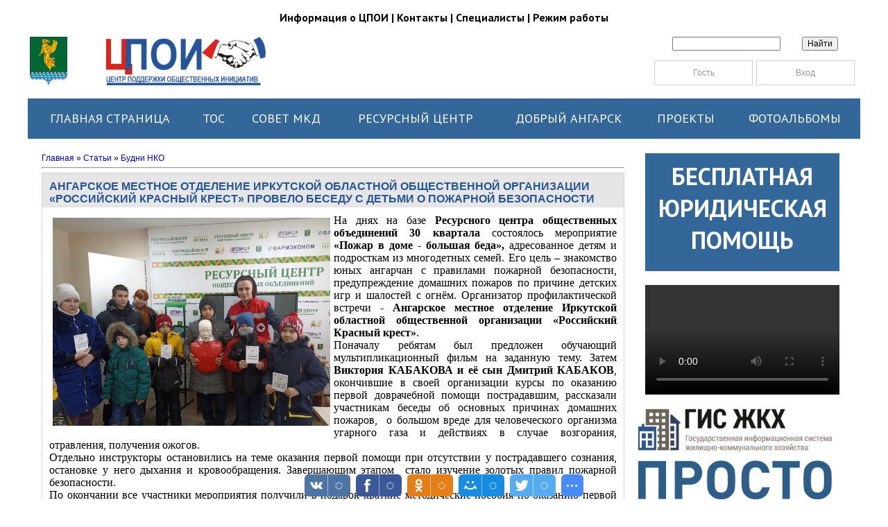

--- FILE ---
content_type: text/html; charset=UTF-8
request_url: https://www.angarsk-crms.ru/publ/budni_nko/angarskoe_mestnoe_otdelenie_irkutskoj_oblastnoj_obshhestvennoj_organizacii_rossijskij_krasnyj_krest_provelo_besedu_dlja_detej_o_pozharnoj_bezopasnosti/27-1-0-594
body_size: 10888
content:
<html>
<head>
<meta http-equiv="content-type" content="text/html; charset=UTF-8">
<title>Ангарское местное отделение Иркутской областной общественной организации «Российский Красный крест» провело беседу с детьми о пожарной безопасности - Будни НКО  - Каталог статей - МКУ &quot;ЦПОИ&quot;</title>


<link type="text/css" rel="StyleSheet" href="/_st/my.css" />

	<link rel="stylesheet" href="/.s/src/base.min.css?v=221608" />
	<link rel="stylesheet" href="/.s/src/layer3.min.css?v=221608" />

	<script src="/.s/src/jquery-1.12.4.min.js"></script>
	
	<script src="/.s/src/uwnd.min.js?v=221608"></script>
	<script src="//s723.ucoz.net/cgi/uutils.fcg?a=uSD&ca=2&ug=999&isp=1&r=0.97027124347975"></script>
	<link rel="stylesheet" href="/.s/src/ulightbox/ulightbox.min.css" />
	<link rel="stylesheet" href="/.s/src/social.css" />
	<script src="/.s/src/ulightbox/ulightbox.min.js"></script>
	<script>
/* --- UCOZ-JS-DATA --- */
window.uCoz = {"uLightboxType":1,"language":"ru","module":"publ","site":{"host":"angarsk-crms.ucoz.ru","domain":"angarsk-crms.ru","id":"0angarsk-crms"},"layerType":3,"sign":{"7251":"Запрошенный контент не может быть загружен. Пожалуйста, попробуйте позже.","5458":"Следующий","7252":"Предыдущий","7254":"Изменить размер","5255":"Помощник","3125":"Закрыть","7253":"Начать слайд-шоу","7287":"Перейти на страницу с фотографией."},"country":"US","ssid":"702173321220602752142"};
/* --- UCOZ-JS-CODE --- */

		function eRateEntry(select, id, a = 65, mod = 'publ', mark = +select.value, path = '', ajax, soc) {
			if (mod == 'shop') { path = `/${ id }/edit`; ajax = 2; }
			( !!select ? confirm(select.selectedOptions[0].textContent.trim() + '?') : true )
			&& _uPostForm('', { type:'POST', url:'/' + mod + path, data:{ a, id, mark, mod, ajax, ...soc } });
		}

		function updateRateControls(id, newRate) {
			let entryItem = self['entryID' + id] || self['comEnt' + id];
			let rateWrapper = entryItem.querySelector('.u-rate-wrapper');
			if (rateWrapper && newRate) rateWrapper.innerHTML = newRate;
			if (entryItem) entryItem.querySelectorAll('.u-rate-btn').forEach(btn => btn.remove())
		}
 function uSocialLogin(t) {
			var params = {"vkontakte":{"height":400,"width":790},"google":{"width":700,"height":600},"ok":{"height":390,"width":710},"facebook":{"height":520,"width":950},"yandex":{"width":870,"height":515}};
			var ref = escape(location.protocol + '//' + ('www.angarsk-crms.ru' || location.hostname) + location.pathname + ((location.hash ? ( location.search ? location.search + '&' : '?' ) + 'rnd=' + Date.now() + location.hash : ( location.search || '' ))));
			window.open('/'+t+'?ref='+ref,'conwin','width='+params[t].width+',height='+params[t].height+',status=1,resizable=1,left='+parseInt((screen.availWidth/2)-(params[t].width/2))+',top='+parseInt((screen.availHeight/2)-(params[t].height/2)-20)+'screenX='+parseInt((screen.availWidth/2)-(params[t].width/2))+',screenY='+parseInt((screen.availHeight/2)-(params[t].height/2)-20));
			return false;
		}
		function TelegramAuth(user){
			user['a'] = 9; user['m'] = 'telegram';
			_uPostForm('', {type: 'POST', url: '/index/sub', data: user});
		}
$(function() {
		$('#fCode').on('keyup', function(event) {
			try {checkSecure(); } catch(e) {}
		});
	});
	
function loginPopupForm(params = {}) { new _uWnd('LF', ' ', -250, -100, { closeonesc:1, resize:1 }, { url:'/index/40' + (params.urlParams ? '?'+params.urlParams : '') }) }
/* --- UCOZ-JS-END --- */
</script>

	<style>.UhideBlock{display:none; }</style>
	<script type="text/javascript">new Image().src = "//counter.yadro.ru/hit;noadsru?r"+escape(document.referrer)+(screen&&";s"+screen.width+"*"+screen.height+"*"+(screen.colorDepth||screen.pixelDepth))+";u"+escape(document.URL)+";"+Date.now();</script>
</head>
<body>
<div id="utbr8214" rel="s723"></div>
<div id="all">
<!--U1AHEADER1Z--><script>
 !window.jQuery && document.write('<script src="/fancybox/jquery-1.4.3.min.js"><\/script>');
</script> 
<script type="text/javascript" src="/fancybox/jquery.mousewheel-3.0.4.pack.js"></script> 
<script type="text/javascript" src="/fancybox/jquery.fancybox-1.3.4.pack.js"></script>
<script type="text/javascript" src="/js/tabs-ctrl.js"></script>
<script src="/js/jquery-ui-1.10.3.custom.min.js" type="text/javascript"></script> 
<script src="/js/jquery-ui-1.8.23.custom.min.js" type="text/javascript"></script> 
<script src="/js/jquery.smoothdivscroll-1.3-min.js" type="text/javascript"></script> 
<script src="/js/jquery.kinetic.min.js" type="text/javascript"></script> 
<script src="/js/jquery.mousewheel.min.js" type="text/javascript"></script> 
<link rel="stylesheet" type="text/css" href="/fancybox/jquery.fancybox-1.3.4.css" media="screen" />
<link href="/css/smoothTouchScroll.css" rel="stylesheet" type="text/css"/> 
<link rel="preconnect" href="https://fonts.googleapis.com">
<link rel="preconnect" href="https://fonts.gstatic.com" crossorigin>
<link href="https://fonts.googleapis.com/css2?family=PT+Sans:ital,wght@0,400;0,700;1,400;1,700&display=swap" rel="stylesheet">
<script type="text/javascript">
 $(document).ready(function() {
 
 $("#makeMeScrollable").smoothDivScroll({ 
 autoScrollingMode: "always", 
 autoScrollingDirection: "endlessLoopRight", 
 autoScrollingStep: 1, 
 autoScrollingInterval: 25 
 });

 // Logo parade event handlers
 $("#makeMeScrollable").bind("mouseover", function() {
 $(this).smoothDivScroll("stopAutoScrolling");
 }).bind("mouseout", function() {
 $(this).smoothDivScroll("startAutoScrolling");
 });
 
 $("a#example").fancybox({
 'transitionIn' : 'elastic',
 'transitionOut' : 'elastic'
 });
 $("a[rel=exampleGroup]").fancybox({
 'transitionIn' : 'elastic',
 'transitionOut' : 'elastic',
 'titlePosition' : 'over',
 'titleFormat' : function(title, currentArray, currentIndex, currentOpts) {
 return '<span id="fancybox-title-over">Image ' + (currentIndex + 1) + ' / ' + currentArray.length + (title.length ? ' &nbsp; ' + title : '') + '</span>';
 }
 });
 });
</script>

<div class="top-head">
 <div class="head-menu"> <a href="http://www.angarsk-crms.ru/index/0-2">Информация о ЦПОИ</a> | <a href="http://www.angarsk-crms.ru/index/kontakty/0-111">Контакты</a> | <a href="http://www.angarsk-crms.ru/publ/specialisty/10">Специалисты</a> | <a href="http://www.angarsk-crms.ru/index/grafik-raboty/0-110">Режим работы</a> </div>
 <table width="100%">
 <tr>
 <td align="center">
 <div class="hidden">
 <a href="http://www.angarsk-crms.ru/"><div class="hleft">
 &nbsp;
 </div>
 <div class="hcentre">
 &nbsp;
 </div></a>
 <div class="hright">
 <div id="clockwork">
 </div>
 <div id="contactinfo">
 
		<div class="searchForm">
			<form onsubmit="this.sfSbm.disabled=true" method="get" style="margin:0" action="/search/">
				<div align="center" class="schQuery">
					<input type="text" name="q" maxlength="30" size="20" class="queryField" />
				</div>
				<div align="center" class="schBtn">
					<input type="submit" class="searchSbmFl" name="sfSbm" value="Найти" />
				</div>
				<input type="hidden" name="t" value="0">
			</form>
		</div>
 </div><br>
<div class="formautorise" style="float: right;">
 
 <a href="javascript:;" rel="nofollow" onclick="loginPopupForm(); return false;"><div class="gr-btn">Гость</div></a>
 <a href="javascript:;" rel="nofollow" onclick="loginPopupForm(); return false;"><div class="gr-btn">Вход</div></a>
 
 </div>
 </div>
 </div>
 </td>
 </tr>
 </table>
</div>
<div id="uNMenuDiv3" class="uMenuH"><ul class="uMenuRoot">
<li class="uWithSubmenu"><a  href="/" ><span>Главная страница</span></a><ul>
<li><a  href="http://www.angarsk-crms.ru/news/" ><span>Новости</span></a></li>
<li><a  href="http://www.angarsk-crms.ru/publ/nashi_ljudi/39" ><span>Наши Люди</span></a></li>
<li><a  href="http://www.angarsk-crms.ru/index/blagodarnosti_za_rabotu_cpoi/0-115" ><span>Благодарности</span></a></li>
<li><a  href="http://www.angarsk-crms.ru/publ/polozhenija_resursnogo_centra/38" ><span>Конкурсы</span></a></li>
<li><a  href="http://www.angarsk-crms.ru/index/budem_rady_sotrudnichestvu/0-114" ><span>РАДЫ СОТРУДНИЧЕСТВУ</span></a></li>
<li><a  href="http://www.angarsk-crms.ru/index/specialnaja_ocenka_uslovij_truda/0-128" ><span>Специальная оценка условий труда</span></a></li>
<li><a  href="http://www.angarsk-crms.ru/publ/dokumenty/professionalnye_standarty/2-1-0-355" ><span>Профессиональные стандарты</span></a></li>
<li><a  href="http://www.angarsk-crms.ru/publ/dokumenty/2" ><span>Документы</span></a></li></ul></li>
<li class="uWithSubmenu"><a  href="#" ><span>ТОС</span></a><ul>
<li><a  href="http://www.angarsk-crms.ru/publ/norm_rule_base/18" ><span>Нормативно-правовая база</span></a></li>
<li><a  href="http://www.angarsk-crms.ru/publ/territorialnoe_obshhestvennoe_samoupravlenie/metodicheskie_rekomendacii/28" ><span>Методические рекомендации</span></a></li>
<li><a  href="http://www.angarsk-crms.ru/publ/territorialnoe_obshhestvennoe_samoupravlenie/formy_dokumentov_dlja_sozdanija_tos/formy_dokumentov_dlja_sozdanija_tos/29-1-0-294" ><span>Формы документов для создания ТОС</span></a></li>
<li><a  href="http://www.angarsk-crms.ru/publ/territorialnoe_obshhestvennoe_samoupravlenie/tos_ago/22" ><span>ТОС, действующие на территории АГО</span></a></li>
<li><a  href="http://www.angarsk-crms.ru/publ/territorialnoe_obshhestvennoe_samoupravlenie/meroprijatija/26" ><span>  - Мероприятия ТОС</span></a></li></ul></li>
<li class="uWithSubmenu"><a  href="#" ><span>Совет МКД</span></a><ul>
<li><a  href="http://www.angarsk-crms.ru/publ/sovet_mkd/paket_dokumentov_po_sozdaniju_mkd/algoritm_sozdanija_soveta_mkd/31-1-0-314" ><span>Алгоритм создания совета МКД</span></a></li>
<li><a  href="http://www.angarsk-crms.ru/publ/sovet_mkd/paket_dokumentov_po_sozdaniju_mkd/31" ><span>Пакет документов по созданию совета МКД</span></a></li>
<li><a  href="http://www.angarsk-crms.ru/publ/sovet_mkd/normativno_pravovaja_baza/34" ><span>Нормативно-правовая база</span></a></li></ul></li>
<li class="uWithSubmenu"><a  href="http://www.angarsk-crms.ru/publ/resursnyj_centr/informacija_o_resursnom_centre/8-1-0-134" ><span>Ресурсный центр</span></a><ul>
<li><a  href="http://www.angarsk-crms.ru/publ/resursnye_centry/15" ><span>Ресурсные центры</span></a></li>
<li><a  href="http://www.angarsk-crms.ru/publ/resursnyj_centr/informacija_o_resursnom_centre/8-1-0-134" ><span>Информация о РЦ</span></a></li>
<li><a  href="http://www.angarsk-crms.ru/publ/nko/9" ><span>НКО</span></a></li>
<li><a  href="http://www.angarsk-crms.ru/publ/budni_nko/27" ><span>    - Будни и праздники НКО</span></a></li>
<li><a  href="http://www.angarsk-crms.ru/publ/resursnyj_centr/blagodarnosti/8-1-0-149" ><span>Благодарности</span></a></li></ul></li>
<li><a  href="/publ/blagotvoritelnye_akcii/6" ><span>Добрый Ангарск</span></a></li>
<li><a  href="http://www.angarsk-crms.ru/publ/project/7" ><span>Проекты</span></a></li>
<li class="uWithSubmenu"><a class="right " href="/#" ><span>Фотоальбомы</span></a><ul>
<li><a  href="/publ/fotoalbom/fotoalbomy_2024/44" ><span>2024</span></a></li>
<li><a  href="http://www.angarsk-crms.ru/publ/fotoalbom/fotoalbomy_2023/41" ><span>2023</span></a></li>
<li><a  href="http://www.angarsk-crms.ru/publ/fotoalbom/fotoalbomy_2022/37" ><span>2022</span></a></li>
<li><a  href="/publ/fotoalbom/2021/35" ><span>2021</span></a></li>
<li><a  href="http://www.angarsk-crms.ru/publ/fotoalbom/2020/36" ><span>2020</span></a></li>
<li><a  href="/publ/fotoalbom/32" ><span>Архив</span></a></li></ul></li></ul></div><!--/U1AHEADER1Z-->
<div id="content">
<!-- <middle> -->
<div id="leftcol">

</div>
<div id="rightcol">
<!--U1DRIGHTER1Z--><a href="http://www.angarsk-crms.ru/publ/juridicheskaja_pomoshh/40" style="text-decoration:none;"><div align="center" style="width:260px; height:150px; background-color:#336799; font-size: 35px; font-weight: 600; color: white; padding: 10px; margin: 10px; ">БЕСПЛАТНАЯ ЮРИДИЧЕСКАЯ ПОМОЩЬ
</div></a>

<!--<div style="padding-top:20px; padding-bottom:10px; width:100%; text-align:center;">
 <a href="https://38.gorodsreda.ru/?" target="_blank"><img style="border-radius:10px;" height="230px" src="/foto/2022/2022-04-26/img101.jpg" alt=""></a>
</div>-->

<!-- <block-shv> -->
<!--<div align="center" style="background-color:white; padding:10px; margin-bottom:10px;">
<iframe width="280" height="158" src="https://www.youtube.com/embed/lkR8I5hPWdU" frameborder="0" allow="accelerometer; encrypted-media; gyroscope; picture-in-picture" allowfullscreen></iframe>
</div>-->
<!-- </block-shv> -->

<!-- <block-shv> -->
<!--<div align="center" style="background-color:white; padding:10px; margin-bottom:10px;">
<video controls width="280" height="158">
  <source src="http://pic.angarsk-crms.ru/foto/2021/2021-03-16/vid101.mp4" type="video/mp4">
</video>
</div>-->
<!-- </block-shv> -->

<!-- <block-shv> -->
<div align="center" style="background-color:white; padding:10px; margin-bottom:10px;">
<video controls width="280" height="158">
  <source src="http://pic.angarsk-crms.ru/foto/2021/2021-04-28/hot-118.mp4" type="video/mp4">
</video>
</div>
<!-- </block-shv> -->

<!--<div align="center" style="background-color:white; padding:10px; margin-bottom:10px;">
<iframe width="280" src="https://www.youtube.com/embed/hJtqJeC_mVY" title="Поддержка активных жителей" frameborder="0" allow="encrypted-media;" allowfullscreen></iframe>
</div>-->

<a href="https://dom.gosuslugi.ru/#!/main" target="_blank"><img src="http://www.angarsk-crms.ru/foto/2022/2022-08-23/img101-400.jpg" width="280"></img></a>

<!-- <block-vk> -->
<div style="padding-top:20px; padding-bottom:10px; width:100%; text-align:center;">
 <a href="https://vk.com/cpoiangarsk" target="_blank"><img style="border-radius:10px;" height="70px" src="/images/vk-icon.png" alt=""></a>
<a href="https://ok.ru/profile/558725473202" target="_blank"><img style="border-radius:10px;" height="70px" src="/images/ok-icon.png" alt=""></a>
 <!--<a href="https://www.facebook.com/profile.php?id=100012313111240" target="_blank"><img style="border-radius:10px;" height="70px" src="/images/facebook-icon.png" alt=""></a>--?
<!--<a href="https://www.instagram.com/cpoi_angarsk/?hl=ru" target="_blank"><img style="border-radius:10px;" height="70px" src="/images/instagram-icon.png" alt=""></a>-->
</div>
<!-- </block-vk> -->

<!-- <block-opros> -->
<!-- <div class="block">
<div class="blocktitle">
<span class="btitle">ОПРОС</span>
<div style="clear: both;"></div>
</div>
<div class="blockcontent">
<div class="bc-inside">

</div>
</div>
</div>
<!-- </block-opros> -->

<!-- <block5> -->

<div style="background-color:white;padding-left:10px; margin-top:10px; padding-top:1px; padding-right:10px; padding-bottom:1px;">
<H3>
 Полезные ссылки:
</H3>
 <p style="font-size: 14px; font-weight: bold; color: #6A6A6A; line-height:24px;">
 <a style="color: #6A6A6A;" href="http://www.angarsk-adm.ru/" target="_blank">Офицальный сайт АГО</a><br/>
<a style="color: #6A6A6A;" href="http://www.angarsk-crms.ru/index/jarmarka_dobrykh_dels/0-119" target="_blank">Ярмарка Добрых дел</a><br>
<a style="color: #6A6A6A;" href="http://www.fkr38.ru/" target="_blank">Фонд КапРемонта многоквартирных домов Иркутской области</a><br>
<a style="color: #6A6A6A;" href="http://www.gosuslugi.ru/" target="_blank">ГОСУСЛУГИ</a><br>
<a style="color: #6A6A6A;" href="http://expert.irkobl.ru" target="_blank">ИАС "Живой Регион"</a><br>
<a style="color: #6A6A6A;" href="http://openbudget.gfu.ru/" target="_blank">Портал для граждан "Открытый бюджет"</a><br/>
</p>
</div>
<!-- </block5> -->

<!--<block6>-->
<div class="formautorise" style="margin:0 auto; padding-top:10px;">
 
 <a href="javascript:;" rel="nofollow" onclick="loginPopupForm(); return false;"><div class="gr-btn">Гость</div></a>
 <a href="javascript:;" rel="nofollow" onclick="loginPopupForm(); return false;"><div class="gr-btn">Вход</div></a>
 

 </div>
<!--</block6>--><!--/U1DRIGHTER1Z-->
</div>
<div id="maincol">
<!-- <body> --><table border="0" cellpadding="0" cellspacing="0" width="100%">
<tr>
<td width="80%"><a href="http://angarsk-crms.ru/"><!--<s5176>-->Главная<!--</s>--></a> &raquo; <a href="/publ/"><!--<s5208>-->Статьи<!--</s>--></a>  &raquo; <a href="/publ/budni_nko/27">Будни НКО</a></td>
<td align="right" style="white-space: nowrap;"></td>
</tr>
</table>
<hr />
<div class="eTitle" style="padding-bottom:3px;">Ангарское местное отделение Иркутской областной общественной организации «Российский Красный крест» провело беседу с детьми о пожарной безопасности</div>
<table border="0" width="100%" cellspacing="0" cellpadding="2" class="eBlock">
<tr><td class="eText" colspan="2"><div style="text-align: justify;"><span style="font-size:11pt"><span style="line-height:115%"><span style="font-family:Calibri,&quot;sans-serif&quot;"><span style="font-size:12.0pt"><span style="background:white"><span style="line-height:115%"><span style="font-family:&quot;Times New Roman&quot;,&quot;serif&quot;"><span style="color:black"><img alt="" src="http://www.angarsk-crms.ru/foto/2023/2022-01-17/photo1673853142-2-.jpeg" style="margin: 5px; float: left; width: 400px; height: 300px;" />На днях на базе <strong>Ресурсного центра общественных объединений 30 квартала </strong>состоялось мероприятие <strong>&laquo;Пожар в доме - большая беда&raquo;, </strong>адресованное детям и подросткам из многодетных семей. Его цель &ndash; знакомство юных ангарчан с правилами пожарной безопасности, предупреждение домашних пожаров по причине детских игр и шалостей с огнём. Организатор</span></span></span></span></span> <span style="font-size:12.0pt"><span style="background:white"><span style="line-height:115%"><span style="font-family:&quot;Times New Roman&quot;,&quot;serif&quot;"><span style="color:black">профилактической встречи - <strong>Ангарское местное отделение Иркутской областной общественной организации &laquo;Российский Красный крест&raquo;</strong>. </span></span></span></span></span></span></span></span><br />
<span style="font-size:11pt"><span style="line-height:115%"><span style="font-family:Calibri,&quot;sans-serif&quot;"><span style="font-size:12.0pt"><span style="background:white"><span style="line-height:115%"><span style="font-family:&quot;Times New Roman&quot;,&quot;serif&quot;"><span style="color:black">Поначалу ребятам был предложен обучающий мультипликационный фильм на заданную тему.</span></span></span></span></span> <span style="font-size:12.0pt"><span style="line-height:115%"><span style="font-family:&quot;Times New Roman&quot;,&quot;serif&quot;">Затем <strong>Виктория КАБАКОВА и её сын Дмитрий КАБАКОВ</strong>, окончившие&nbsp;в своей организации курсы по оказанию первой доврачебной помощи пострадавшим, рассказали участникам беседы об основных <span style="background:white"><span style="color:black">причинах домашних пожаров, &nbsp;о большом вреде для человеческого организма угарного газа и действиях в случае возгорания, отравления, получения ожогов. </span></span></span></span></span></span></span></span><br />
<span style="font-size:11pt"><span style="line-height:115%"><span style="font-family:Calibri,&quot;sans-serif&quot;"><span style="font-size:12.0pt"><span style="background:white"><span style="line-height:115%"><span style="font-family:&quot;Times New Roman&quot;,&quot;serif&quot;"><span style="color:black">Отдельно инструкторы остановились на теме оказания первой помощи при отсутствии у пострадавшего сознания, остановке у него дыхания и кровообращения. Завершающим этапом&nbsp; стало изучение золотых правил пожарной безопасности. &nbsp;</span></span></span></span></span></span></span></span><br />
<span style="font-size:11pt"><span style="line-height:115%"><span style="font-family:Calibri,&quot;sans-serif&quot;"><span style="font-size:12.0pt"><span style="background:white"><span style="line-height:115%"><span style="font-family:&quot;Times New Roman&quot;,&quot;serif&quot;"><span style="color:black">По окончании все участники мероприятия получили в подарок краткие методические пособия по оказанию первой доврачебной помощи пострадавшим.</span></span></span></span></span></span></span></span><br />
<span style="font-size:11pt"><span style="line-height:115%"><span style="font-family:Calibri,&quot;sans-serif&quot;"><span style="font-size:12.0pt"><span style="line-height:115%"><span style="font-family:&quot;Times New Roman&quot;,&quot;serif&quot;">Хочется надеяться, что всё, что узнали дети о пожарной безопасности<span style="background:white"><span style="color:black">, они запомнят надолго и не будут допускать</span></span></span></span></span> <span style="font-size:12.0pt"><span style="background:white"><span style="line-height:115%"><span style="font-family:&quot;Times New Roman&quot;,&quot;serif&quot;"><span style="color:black">шалости с красным петухом.</span></span></span></span></span></span></span></span></div>

<div style="text-align: right;"><span style="font-size:11pt"><span style="line-height:115%"><span style="font-family:Calibri,&quot;sans-serif&quot;"><b><span style="font-size:12.0pt"><span style="line-height:115%"><span style="font-family:&quot;Times New Roman&quot;,&quot;serif&quot;">Инга ТЮТРИНА</span></span></span></b><span style="font-size:12.0pt"><span style="line-height:115%"><span style="font-family:&quot;Times New Roman&quot;,&quot;serif&quot;">, <b>Центр поддержки общественных инициатив Ангарского городского округа</b></span></span></span></span></span></span></div> </td></tr>
<tr><td class="eDetails1" colspan="2"><!--Категория: <a href="/publ/budni_nko/27">Будни НКО</a> | --> <!--<s3178>-->Добавил<!--</s>-->: <a href="/index/8-35">inga_us</a> (17 Янв 2023) 
  
</td></tr>
<tr><td class="eDetails2" colspan="2"><!--<s3177>-->Просмотров<!--</s>-->: <b>324</b> 

</td></tr>
</table>



<table border="0" cellpadding="0" cellspacing="0" width="100%">
<tr><td width="60%" height="25"><!--<s5183>-->Всего комментариев<!--</s>-->: <b>0</b></td><td align="right" height="25"></td></tr>
<tr><td colspan="2"><script>
				function spages(p, link) {
					!!link && location.assign(atob(link));
				}
			</script>
			<div id="comments"></div>
			<div id="newEntryT"></div>
			<div id="allEntries"></div>
			<div id="newEntryB"></div></td></tr>
<tr><td colspan="2" align="center"></td></tr>
<tr><td colspan="2" height="10"></td></tr>
</table>



<div id="postFormContent" class="">
		<form method="post" name="addform" id="acform" action="/index/" onsubmit="return addcom(this)" class="publ-com-add" data-submitter="addcom"><script>
		function _dS(a){var b=a.split(''),c=b.pop();return b.map(function(d){var e=d.charCodeAt(0)-c;return String.fromCharCode(32>e?127-(32-e):e)}).join('')}
		var _y8M = _dS('=joqvu!uzqf>#ijeefo#!obnf>#tpt#!wbmvf>#98779:927#!0?1');
		function addcom( form, data = {} ) {
			if (document.getElementById('addcBut')) {
				document.getElementById('addcBut').disabled = true;
			} else {
				try { document.addform.submit.disabled = true; } catch(e) {}
			}

			if (document.getElementById('eMessage')) {
				document.getElementById('eMessage').innerHTML = '<span style="color:#999"><img src="/.s/img/ma/m/i2.gif" border="0" align="absmiddle" width="13" height="13"> Идёт передача данных...</span>';
			}

			_uPostForm(form, { type:'POST', url:'/index/', data })
			return false
		}
document.write(_y8M);</script>

<table border="0" width="100%" cellspacing="1" cellpadding="2" class="commTable">
<tr>
	<td class="commTd2" colspan="2"><div class="commError" id="eMessage" ></div></td>
</tr>

<tr>
	<td width="15%" class="commTd1" nowrap>Имя *:</td>
	<td class="commTd2"><input class="commFl" type="text" name="name" value="" size="30" maxlength="60"></td>
</tr>
<tr>
	<td class="commTd1">Email *:</td>
	<td class="commTd2"><input class="commFl" type="text" name="email" value="" size="30" maxlength="60"></td>
</tr>

<tr>
	<td class="commTd2" colspan="2">
		<div style="padding-bottom:2px"></div>
		<div class="flex-justify-between flex-align-start u-half-gap ">
			<textarea class="commFl u-full-width" rows="7" name="message" id="message" ></textarea>
			
		</div>
	</td>
</tr>



<tr>
	<td class="commTd1" nowrap>Код *:</td>
	<td class="commTd2"><!-- <old_captcha_block_html> -->
		<label class="captcha-block" for="fCode">
			<input id="fCode" class="captcha-answer uf-text uf-captcha" name="code" type="text" placeholder="Ответ" maxlength="6" >
			<!-- <captcha_renew_html> -->
			<img class="captcha-renew publ-com-add" src="/.s/img/ma/refresh.gif" title="Обновить код безопасности">
			<!-- </captcha_renew_html> -->
			<input type="hidden" name="seckey" value="521948155" >
			<img class="captcha-question publ-com-add" src="/secure/?k=521948155&m=addcom54141577&tm=1769110460" title="Обновить код безопасности" >
			<!-- <captcha_script_html> -->
			<script type="text/javascript">
				function initClick() {
					$(' .captcha-question.publ-com-add,  .captcha-renew.publ-com-add').on('click', function(event) {
						var PARENT = $(this).parent().parent();
						$('img[src^="/secure/"]', PARENT).prop('src', '/secure/?k=521948155&m=addcom54141577&tm=' + Date.now());
						$('input[name=code]', PARENT).val('').focus();
					});
				}

				if (window.jQuery) {
					$(initClick);
				} else {
					// В новой ПУ jQuery находится в бандле, который подгружается в конце body
					// и недоступен в данный момент
					document.addEventListener('DOMContentLoaded', initClick);
				}
			</script>
			<!-- </captcha_script_html> -->
		</label>
		<!-- </old_captcha_block_html> -->
	</td>
</tr>

<tr>
	<td class="commTd2" colspan="2" align="center"><input type="submit" class="commSbmFl" id="addcBut" name="submit" value="Добавить комментарий"></td>
</tr>
</table><input type="hidden" name="ssid" value="702173321220602752142" />
				<input type="hidden" name="a"  value="36" />
				<input type="hidden" name="m"  value="3" />
				<input type="hidden" name="id" value="594" />
				
				<input type="hidden" name="soc_type" id="csoc_type" />
				<input type="hidden" name="data" id="cdata" />
			</form>
		</div>

<!-- </body> -->
<div style="clear: both"></div>
</div>
<div style="clear: both"></div>
<!-- </middle> -->
</div>
<!--U1BFOOTER1Z--><div class="footer">
 <!--<div style="margin:20 auto; color: #265599; font-family: Arial; font-size: 16px; font-weight: bold; padding:10 0 10 0; background-color: white;">ПАРТНЕРЫ</div>
<div id="makeMeScrollable">
 <a href="http://perspektiva.irk.muzkult.ru/news/" target="_blank"><img src="/images/partners/img001-100.jpg" title="Детско-юношеский центр «Перспектива»"/></a>
<a href="http://avtoprofil38.ru" target="_blank"><img src="http://pic.angarsk-crms.ru/foto/2019/2019-05-16/img301.gif" title="Праздничное агентство SMILE" height="128"/></a>
<a href="http://ok.ru/pravonajiznangarsk" target="_blank"><img src="/images/partners/img002-100.jpg" title="Благотворительный фонд «ПРАВО НА ЖИЗНЬ»"/></a>
 <a href="http://jungle38.ru/" target="_blank"><img src="/images/partners/img003-100.jpg" title="Центр семейного отдыха «Джунгли»"/></a>
 <a href="http://zhil-kom.ru/" target="_blank"><img src="/images/partners/img004-100.jpg" title="Управляющая компания «Жилком»"/></a>
 <a href="http://www.craftics.ru/" target="_blank"><img src="/images/partners/img005-100.jpg" title="Крафтикс-мастерская вашего бизнеса"/></a>
 <a href="http://www.raduga-zhelany.ru/" target="_blank"><img src="/images/partners/img006-100.jpg" title="Праздничное агентство «Радуга желаний»"/></a>
 <a href="http://ok.ru/profile/552406875124" target="_blank"><img src="/images/partners/img007-100.jpg" title="Школа танца «JUMP»"/></a>
 <a href="http://angaria.ru/" target="_blank"><img src="/images/partners/img008-100.jpg" title="«Ангария» фабрика мороженого"/></a>
 <a href="https://vk.com/fakelangarsk" target="_blank"><img src="/images/partners/img009-100.jpg" title="Народный театр «Факел»"/></a>
 <a href="http://www.cpbravo.ru/" target="_blank"><img src="/images/partners/img010-100.jpg" title="Центр праздника «Браво»"/></a>
 <a href="http://vsem-buket.ru/" target="_blank"><img src="/images/partners/img011-100.jpg" title="Флористический салон «Цветочный блюз»"/></a>
 <a href="http://www.hospice-angarsk.ru/" target="_blank"><img src="/images/partners/img012-100.jpg" title="Благотворительный фонд «Близко к сердцу»"/></a>
 <a href="http://www.angarsk-crms.ru/index/ooo_ehlli_magazin_igrushek/0-113" target="_blank"><img src="/images/partners/img013-100.jpg" title="ООО «ЭЛЛИ» магазин игрушек"/></a>
 <a href="https://vk.com/kurazh2000" target="_blank"><img src="/images/partners/img014-100.jpg" title="КУРАЖ, Зимне-Летний Центр Активного Отдыха"/></a>
 <a href="http://banket99.ru/" target="_blank"><img src="/images/partners/ban_smile.jpg" title="Праздничное агентство SMILE"/></a>

 </div>-->
 
 
 <p align="center">ЦПОИ &copy; 2026</p><p align="center">
<!-- Yandex.Metrika counter -->
<script type="text/javascript">
    (function (d, w, c) {
        (w[c] = w[c] || []).push(function() {
            try {
                w.yaCounter37167740 = new Ya.Metrika({id:37167740,clickmap:true});

            } catch(e) { }
        });

        var n = d.getElementsByTagName("script")[0],
                s = d.createElement("script"),
                f = function () { n.parentNode.insertBefore(s, n); };
        s.type = "text/javascript";
        s.async = true;
        s.src = (d.location.protocol == "https:" ? "https:" : "http:") + "//mc.yandex.ru/metrika/watch.js";

        if (w.opera == "[object Opera]") {
            d.addEventListener("DOMContentLoaded", f, false);
        } else { f(); }
    })(document, window, "yandex_metrika_callbacks");
</script>
<noscript><div><img src="//mc.yandex.ru/watch/37167740" style="position:absolute; left:-9999px;" alt="" /></div></noscript>
<!-- /Yandex.Metrika counter -->


</p></div>
<!-- uSocial -->
<script async src="https://usocial.pro/usocial/usocial.js?js=1.5.2" data-script="usocial" charset="utf-8"></script>
<div class="uSocial-Share" data-pid="4ef78009007b8ce903b9f01360bddda2" data-type="share" data-options="round-rect,style1,bottom,slide-down,size32,eachCounter1,counter0" data-social="vk,fb,ok,mail,twi,spoiler" data-mobile="vi,wa" ></div>
<!-- /uSocial -->


<!-- Yandex.Metrika counter --><div style="display:none;"><script type="text/javascript">(function(w, c) { (w[c] = w[c] || []).push(function() { try { w.yaCounter12440773 = new Ya.Metrika({id:12440773, enableAll: true, trackHash:true, webvisor:true}); } catch(e) { } }); })(window, "yandex_metrika_callbacks");</script></div><script src="//mc.yandex.ru/metrika/watch.js" type="text/javascript" defer="defer"></script><noscript><div><img src="//mc.yandex.ru/watch/12440773" style="position:absolute; left:-9999px;" alt="" /></div></noscript><!-- /Yandex.Metrika counter -->

<!-- WOWSlider -->
<script type="text/javascript" src="http://www.angarsk-crms.ru/plugin/wowslider/wowslider.js"></script>
<script type="text/javascript">
jQuery('#wowslider-container1').wowSlider({
effect: "basic", // анимация слайдов, варианты: turn, shift, cube over, louvers, lines, carousel, dribbles, parallax, brick, collage, basic, basic linear, blast, blinds, blur, book, bubbles, carousel basic, cube, domino, fade, flip, fly, glass parallax, kenburns, page, photo, rotate, seven, slices, squares, stack, stack vertical, tv
duration: 6*100, // скорость анимации
delay: 30*100, // скорость смены слайдов
width: 800, // разрешение по горизонтали
height: 400, // разрешение по вертикали
autoPlay: true, // авто-прокрутка: вкл/выкл
playPause: true, // кнопка паузы: вкл/выкл
stopOnHover: false, // паузы при наведении на слайд: вкл/выкл
caption: false, // подпись слайдов: вкл/выкл
captionEffect: "basic", // анимация подписи, варианты: turn, shift, cube over, louvers, lines, carousel, dribbles, parallax, brick, collage, basic, basic linear, blast, blinds, blur, book, bubbles, carousel basic, cube, domino, fade, flip, fly, glass parallax, kenburns, page, photo, rotate, seven, slices, squares, stack, stack vertical, tv
controls: true, // стрелки влево и вправо: вкл/выкл
fullScreen: false, // полноэкранный режим: вкл/выкл
});
</script>
<!-- WOWSlider --><!--/U1BFOOTER1Z-->
</div>
</body>
</html>
<!-- 0.20324 (s723) -->